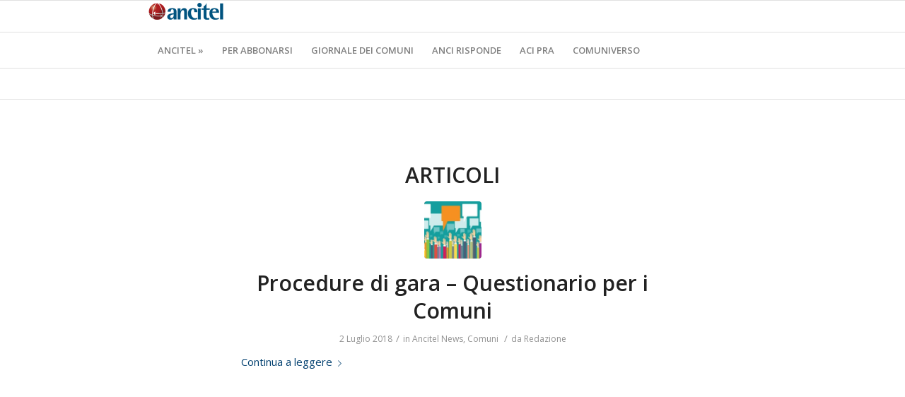

--- FILE ---
content_type: text/plain
request_url: https://www.google-analytics.com/j/collect?v=1&_v=j102&a=505195217&t=pageview&_s=1&dl=https%3A%2F%2Fportale.ancitel.it%2Ftag%2Fprocedure-di-gara%2F&ul=en-us%40posix&dt=procedure%20di%20gara%20%E2%80%93%20La%20societ%C3%A0%20di%20servizi%20per%20i%20Comuni%20dell%27ANCI&sr=1280x720&vp=1280x720&_u=IEBAAEABAAAAACAAI~&jid=427710251&gjid=522111793&cid=1823241226.1765351016&tid=UA-16070868-4&_gid=450254496.1765351016&_r=1&_slc=1&z=1739758778
body_size: -452
content:
2,cG-7M62BEYK6L